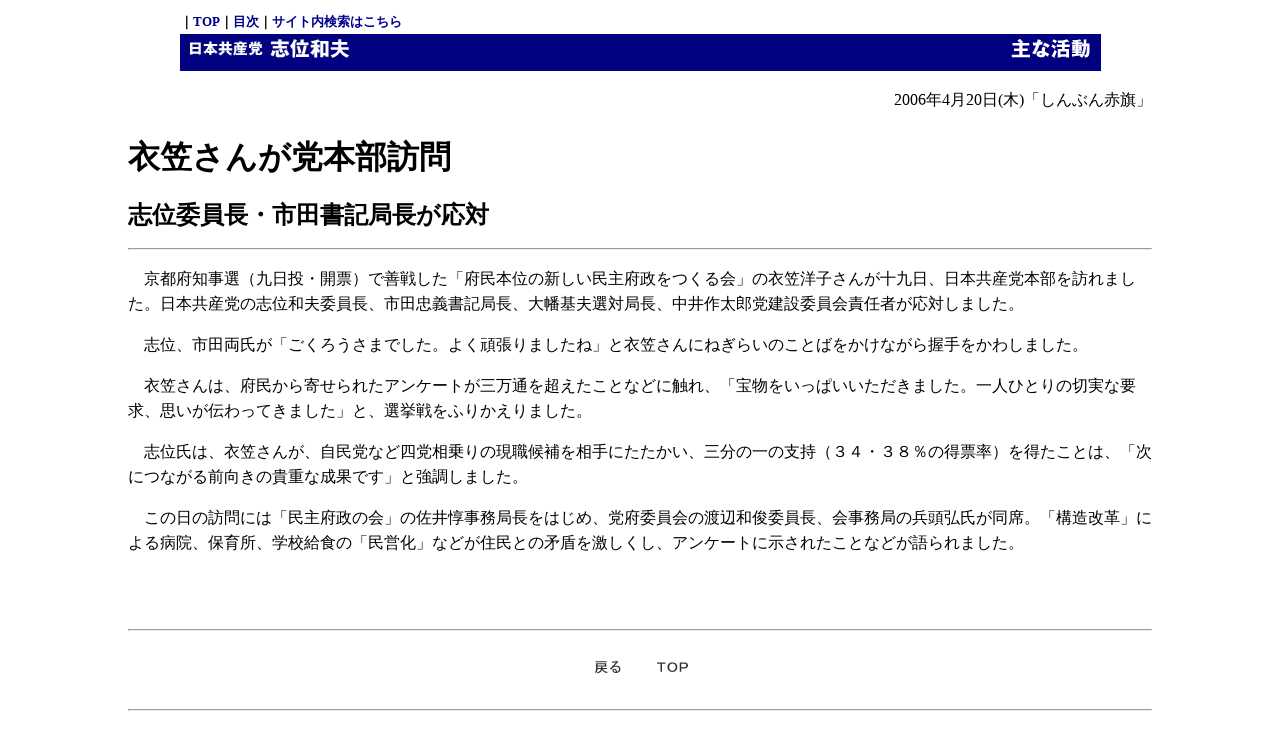

--- FILE ---
content_type: text/html
request_url: https://www.shii.gr.jp/pol/2006/2006_04/O2006_0420_2.html
body_size: 1971
content:

<!DOCTYPE html PUBLIC "-//W3C//DTD HTML  4.01 Transitional//EN">
<html lang="ja">
<head>
<meta http-equiv="content-type" content="text/html;charset=Shift_JIS">
<meta http-equiv="Content-Style-Type" content="text/css">
<meta http-equiv="Content-Script-Type" content="text/javascript">
<link href="../../../css/third.css" rel="stylesheet" type="text/css">
<meta name="keywords" lang="ja" content="志位和夫,しいかずお,日本共産党">
<meta name="description" content="志位和夫(日本共産党幹部会委員長)の公式ホームページです">
<meta name="copyright" content="Copyright 2001 SHII Kazuo">
<title>衣笠京都府知事候補が党本部訪問/志位委員長・市田書記局長が応対</title>
</head>
<body marginwidth="50">
<div align="center" id="header">
			<table border="0" cellpadding="0" cellspacing="0" width="90%" style="width: 90%">
				<tr><td align="left"><span class="back">｜<a 
		class="nav" href="../../../index.html">TOP</a>｜<a 
		class="nav" href="../../index_omona.html">目次</a>｜<a class="nav" href="../../../kensaku.html" target="_blank">サイト内検索はこちら</a></span></td></tr>
			</table>
			<table width="90%" style="width: 90%" border="0" cellspacing="0" cellpadding="0">
				<tr>
					<td align="left" bgcolor="#020181" width="205"><img alt="日本共産党 幹部会委員長 衆議院議員 志位和夫" name="navi_shii" src="../../../img/3_migi.jpg" width="180" height="30" align="bottom"></td>
					<td align="left" bgcolor="#020181"></td>
					<td align="right" bgcolor="#020181">
						<div align="right">
							<img  src="../../../img/navi_title_active_s.gif" width="100" align="bottom" alt="主な活動"></div>
					</td>
				</tr>
			</table>
			<hr class="noCSS">
		</div>
<!--+++++++++++++++++++++以上ヘッダ部+++++++++++++++++++++-->
<!-- header_end -->
		<p class="date">2006年4月20日(木)<!--09:29-->「しんぶん赤旗」</p>
		<h1>衣笠さんが党本部訪問</h1>
		<h2>志位委員長・市田書記局長が応対</h2>
		<hr>
		<p>　京都府知事選（九日投・開票）で善戦した「府民本位の新しい民主府政をつくる会」の衣笠洋子さんが十九日、日本共産党本部を訪れました。日本共産党の志位和夫委員長、市田忠義書記局長、大幡基夫選対局長、中井作太郎党建設委員会責任者が応対しました。<br>
		</p>
		<p>　志位、市田両氏が「ごくろうさまでした。よく頑張りましたね」と衣笠さんにねぎらいのことばをかけながら握手をかわしました。<br>
		</p>
		<p>　衣笠さんは、府民から寄せられたアンケートが三万通を超えたことなどに触れ、「宝物をいっぱいいただきました。一人ひとりの切実な要求、思いが伝わってきました」と、選挙戦をふりかえりました。<br>
		</p>
		<p>　志位氏は、衣笠さんが、自民党など四党相乗りの現職候補を相手にたたかい、三分の一の支持（３４・３８％の得票率）を得たことは、「次につながる前向きの貴重な成果です」と強調しました。<br>
		</p>
		<p>　この日の訪問には「民主府政の会」の佐井惇事務局長をはじめ、党府委員会の渡辺和俊委員長、会事務局の兵頭弘氏が同席。「構造改革」による病院、保育所、学校給食の「民営化」などが住民との矛盾を激しくし、アンケートに示されたことなどが語られました。<br>
			<br clear="all">
			<!--+++++++++++++++++++++以下フッタ部+++++++++++++++++++++--></p>
		<div align="center" id="footer">
<br> 
<hr>
<script type="text/javascript" language="javascript">
<!--
document.write ('<a href="javascript:history.go(-1)"><img src="../../../img/te_hidari.gif" width="49" height="55" border="0" alt="戻る"><\/a>');
//-->
</script>
<img src="../../../img/spaser2.gif" width="8" height="2" alt="">
<a href="../../../index.html"><img src="../../../img/te_ue.gif" border="0" alt="トップ"></a><hr>
<span>著作権：日本共産党中央委員会<br>
151-8586　東京都渋谷区千駄ヶ谷4-26-7</span>
</div>
		<br>
</body>
</html>